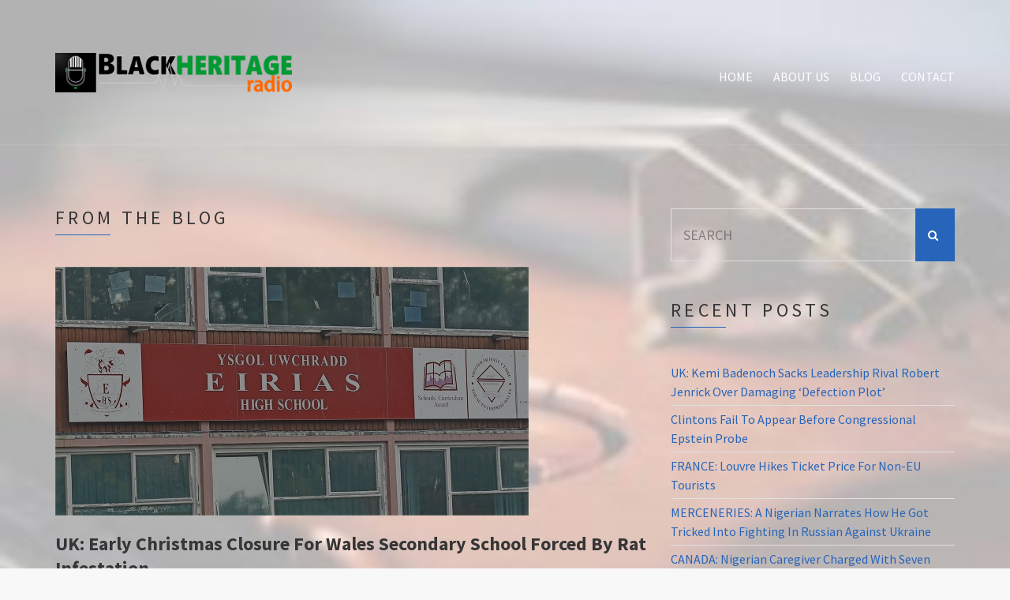

--- FILE ---
content_type: text/css
request_url: https://blackheritageradio.com/wp-content/themes/chords/style.css?ver=2.5.2
body_size: 13101
content:
/*!
Theme Name: Chords
Theme URI: https://themeforest.net/item/chords-music-artist-radio-wordpress-theme/8980824
Author: CSSIgniter
Author URI: https://www.cssigniter.com/
Description: Music theme for WordPress
Tags: one-column, two-columns, three-columns, right-sidebar, left-sidebar, flexible-width, custom-menu, editor-style, featured-images, translation-ready
Version: 2.5.2
License: GNU General Public License v2 or later
License URI: http://www.gnu.org/licenses/gpl-2.0.html
Text Domain: ci_theme
Domain Path: /lang
*/

/* -----------------------------------------
	Table of Contents
--------------------------------------------
.. 01. General
.. 02. Main Navigation
.. 03. Header
.. 04. Modules
.. 05. Footer
.. 06. Comments
.. 07. Widgets Styling
.. 08. WordPress defaults
.. 09. Mobile Menu
.. 10. External Plugins
.. 11. WooCommerce
.. 12. Global Mediaqueries
*/

/* -----------------------------------------
	01. General
----------------------------------------- */

/* Basic Typography
=================================== */

body {
  line-height: 1.5;
  font-size: 16px;
  background-color: #242424;
  color: #FFF;
  font-family: "Source Sans Pro", sans-serif;
  font-weight: normal;
  -webkit-font-smoothing: antialiased;
  -moz-osx-font-smoothing: grayscale;
}

h1,
h2,
h3,
h4,
h5,
h6 {
  line-height: normal;
  margin: 0 0 15px 0;
  -ms-word-wrap: break-word;
  word-wrap: break-word;
  font-weight: normal;
}

h1 {
  font-size: 24px;
}

h2 {
  font-size: 20px;
}

h3 {
  font-size: 18px;
}

h4 {
  font-size: 16px;
}

h5 {
  font-size: 14px;
}

h6 {
  font-size: 12px;
}

p {
  margin: 0 0 15px 0;
}

img {
  display: inline-block;
  vertical-align: middle;
  max-width: 100%;
  height: auto;
}

a {
  -webkit-transition: color 0.18s ease, background-color 0.18s ease, border-color 0.18s ease;
  transition: color 0.18s ease, background-color 0.18s ease, border-color 0.18s ease;
  outline: none;
  color: #ED145B;
  text-decoration: none;
}

a:hover,
a:focus {
  color: #f1437c;
  outline: none;
  text-decoration: none;
}

a:active {
  outline: none;
}

.group:before,
.group:after {
  content: " ";
  /* 1 */
  display: table;
  /* 2 */
}

.group:after {
  clear: both;
}

/* General Element Styling
=================================== */

/* Reset figure margin from normalize.css */

figure {
  margin: 0;
}

/* Lists */

ul,
ol {
  padding-left: 20px;
}

ul {
  list-style: disc;
}

ol {
  list-style: decimal;
}

dl {
  margin: 0 0 20px;
}

dt {
  font-weight: bold;
}

dd {
  margin: 0 0 15px;
}

/* Blockquotes */

blockquote {
  margin: 20px 0;
  padding-left: 15px;
  border-left: 3px solid #ccc;
  font-size: 17px;
  font-weight: 300;
}

blockquote cite {
  display: block;
  font-weight: bold;
  font-style: italic;
  margin: 10px 0 0;
  font-size: 14px;
}

/* Tables */

table {
  border-collapse: separate;
  border-spacing: 0;
  width: 100%;
}

.entry-content table {
  margin-bottom: 24px;
  border: 1px solid #363636;
}

.entry-content caption,
.entry-content th,
.entry-content td {
  margin: 2px;
  font-weight: normal;
  text-align: left;
  padding: 13px 20px;
  vertical-align: middle;
  border-bottom: 1px solid #363636;
}

.entry-content th {
  font-weight: bold;
  text-transform: uppercase;
  font-size: 85%;
  background-color: #ED145B;
}

.entry-content tr:nth-child(2n) {
  background-color: #2E2E2E;
}

/* Code */

code,
kbd,
tt,
var,
samp,
pre {
  font-family: monospace, serif;
  -webkit-hyphens: none;
  -ms-hyphens: none;
  hyphens: none;
  font-style: normal;
}

pre {
  padding: 15px;
  border: 1px solid rgba(0, 0, 0, 0.1);
}

/* Various */

address {
  margin: 0 0 15px;
}

.sr-only,
.screen-reader-text {
  position: absolute;
  width: 1px;
  height: 1px;
  margin: -1px;
  padding: 0;
  overflow: hidden;
  clip: rect(0, 0, 0, 0);
  border: 0;
}

select {
  color: #333;
}

/* Embeds and iframes
=================================== */

embed,
iframe,
object,
video,
audio {
  margin-bottom: 15px;
  max-width: 100%;
}

p > embed,
p > iframe,
p > object,
p > audio,
span > embed,
span > iframe,
span > object,
span > audio {
  margin-bottom: 0;
}

#map *,
#event_map * {
  max-width: none !important;
}

/* General Form Styling
=================================== */

label {
  display: block;
  margin: 0 0 5px;
  font-weight: normal;
}

input,
textarea {
  display: inline-block;
  width: 100%;
  max-width: 100%;
  height: 67px;
  padding: 10px 15px;
  box-shadow: none;
  line-height: normal;
  border: 1px solid #363636;
  background-color: transparent;
  background-image: none;
  border-radius: 0;
  font-size: 18px;
  -webkit-transition: all 0.18s ease;
  transition: all 0.18s ease;
}

input:hover,
input:focus,
textarea:hover,
textarea:focus {
  border-color: #ED145B;
  outline: none;
}

input[type="search"] {
  /* Restoring box-sizing */
  box-sizing: border-box;
}

textarea {
  height: auto;
}

select {
  max-width: 100%;
}

input[type="checkbox"],
input[type="radio"] {
  margin: 4px 0 0;
  margin-top: 1px \9;
  line-height: normal;
  width: auto;
  height: auto;
}

fieldset {
  margin: 0 0 15px;
  padding: 0;
  border: none;
  min-width: 0;
}

/* Placeholder text color */

::-webkit-input-placeholder {
  color: rgba(255, 255, 255, 0.5);
  font-weight: normal;
  opacity: 1;
}

:-moz-placeholder {
  color: rgba(255, 255, 255, 0.5);
  font-weight: normal;
  opacity: 1;
}

::-moz-placeholder {
  color: rgba(255, 255, 255, 0.5);
  font-weight: normal;
  opacity: 1;
}

:-ms-input-placeholder {
  color: rgba(255, 255, 255, 0.5);
  font-weight: normal;
  opacity: 1;
}

/* Buttons
=================================== */

.btn,
.comment-reply-link,
input[type="button"],
input[type="submit"],
input[type="reset"],
button,
.button {
  display: inline-block;
  font-weight: bold;
  font-size: 14px;
  margin: 0;
  width: auto;
  height: auto;
  line-height: normal;
  border: none;
  box-shadow: none;
  border-radius: 0;
  text-align: center;
  vertical-align: middle;
  cursor: pointer;
  background-image: none;
  white-space: nowrap;
  padding: 11px 16px 10px;
  background-color: #ED145B;
  color: #FFF;
  -webkit-transition: 0.18s background-color ease, color 0.18s ease,  0.18s border-color ease;
  transition: 0.18s background-color ease, color 0.18s ease,  0.18s border-color ease;
  -webkit-user-selsect: none;
  -moz-user-select: none;
  -webkit-user-select: none;
  -ms-user-select: none;
  user-select: none;
  text-transform: uppercase;
}

.btn:active,
.comment-reply-link:active,
input[type="button"]:active,
input[type="submit"]:active,
input[type="reset"]:active,
button:active,
.button:active {
  outline: none;
}

.btn:hover,
.comment-reply-link:hover,
input[type="button"]:hover,
input[type="submit"]:hover,
input[type="reset"]:hover,
button:hover,
.button:hover {
  background: #c90f4c;
  color: #FFF;
  text-decoration: none;
}

.btn:focus,
.comment-reply-link:focus,
input[type="button"]:focus,
input[type="submit"]:focus,
input[type="reset"]:focus,
button:focus,
.button:focus {
  outline: none;
  color: #FFF;
}

.btn i,
.comment-reply-link i,
input[type="button"] i,
input[type="submit"] i,
input[type="reset"] i,
button i,
.button i {
  margin-right: 5px;
}

.btn.btn-xs,
.btn-xs.comment-reply-link,
input[type="button"].btn-xs,
input[type="submit"].btn-xs,
input[type="reset"].btn-xs,
button.btn-xs,
.button.btn-xs {
  font-weight: normal;
  font-size: 12px;
  padding: 7px 12px 6px;
}

.btn.btn-xs i,
.btn-xs.comment-reply-link i,
input[type="button"].btn-xs i,
input[type="submit"].btn-xs i,
input[type="reset"].btn-xs i,
button.btn-xs i,
.button.btn-xs i {
  margin-right: 3px;
}

.btn.btn-lg,
.btn-lg.comment-reply-link,
input[type="button"].btn-lg,
input[type="submit"].btn-lg,
input[type="reset"].btn-lg,
button.btn-lg,
.button.btn-lg {
  font-size: 16px;
  padding: 13px 24px 13px;
}

.btn.btn-lg i,
.btn-lg.comment-reply-link i,
input[type="button"].btn-lg i,
input[type="submit"].btn-lg i,
input[type="reset"].btn-lg i,
button.btn-lg i,
.button.btn-lg i {
  margin-right: 7px;
}

.btn[disabled],
[disabled].comment-reply-link,
input[type="button"][disabled],
input[type="submit"][disabled],
input[type="reset"][disabled],
button[disabled],
.button[disabled] {
  background-color: #ccc;
  cursor: not-allowed;
  opacity: 0.8;
}

.btn[disabled]:hover,
[disabled].comment-reply-link:hover,
input[type="button"][disabled]:hover,
input[type="submit"][disabled]:hover,
input[type="reset"][disabled]:hover,
button[disabled]:hover,
.button[disabled]:hover {
  background-color: #ccc;
}

/* Flexslider Overrides
=================================== */

.flexslider {
  margin: 0;
  padding: 0;
  box-shadow: none;
  border-radius: 0;
  border: 0;
}

.flexslider .slides li:after {
  content: " ";
  position: absolute;
  top: 0;
  left: 0;
  z-index: -1000;
}

@-webkit-keyframes scaleout {
  0% {
    -webkit-transform: scale(0);
  }

  100% {
    -webkit-transform: scale(1);
    opacity: 0;
  }
}

@keyframes scaleout {
  0% {
    transform: scale(0);
    -webkit-transform: scale(0);
  }

  100% {
    transform: scale(1);
    -webkit-transform: scale(1);
    opacity: 0;
  }
}

.flex-direction-nav a {
  width: 40px;
  height: 40px;
  top: 50%;
  margin: -20px 0 0 0;
  opacity: 0.7;
  color: #FFF;
  line-height: normal;
}

.flex-direction-nav a:hover {
  color: #FFF;
  opacity: 1;
}

.flex-direction-nav a:before {
  font-family: FontAwesome;
  content: '\f053';
  font-size: 34px;
}

.flex-direction-nav a.flex-next:before {
  content: '\f054';
}

.flex-direction-nav a.flex-next {
  right: 10px;
}

.flex-direction-nav a.flex-prev {
  left: 10px;
}

.flexslider .slides > li:first-child {
  display: block;
  /* Display flexslider's first item no matter if its loading or not */
  -webkit-backface-visibility: visible;
}

.flexslider.loading .slides > li:first-child {
  opacity: 1 !important;
  /* Remove the fade in/out animation when the slider loads */
}

#page {
  width: 100%;
  height: 100%;
  border: 20px solid #ED145B;
}

.noborder #page {
  border: none;
}

#main {
  padding: 80px 0;
}

#main.home-sections {
  padding: 0;
}

/* -----------------------------------------
	02. Main Navigation
----------------------------------------- */

#nav {
  position: absolute;
  right: 15px;
  top: 35px;
}

#nav ul {
  margin: 0;
  padding: 0;
  list-style: none;
}

#navigation:before,
#navigation:after {
  content: " ";
  /* 1 */
  display: table;
  /* 2 */
}

#navigation:after {
  clear: both;
}

#navigation li {
  position: relative;
  z-index: 100;
}

#navigation > li {
  float: left;
}

#navigation ul {
  position: absolute;
  z-index: 300;
  top: -999em;
}

#navigation li:hover > ul,
#navigation .sfHover > ul {
  top: auto;
}

#navigation li li:hover > ul,
#navigation li .sfHover > ul {
  top: 0;
  left: 100%;
}

#navigation li li li:hover > ul,
#navigation li li .sfHover > ul {
  top: 0;
  left: 100%;
}

#navigation a,
#navigation #navigation a:visited {
  display: block;
  white-space: nowrap;
}

#navigation > li:last-child:hover > ul,
#navigation > li.sfHover:last-child > ul {
  left: auto;
  right: 0;
}

#navigation > li:last-child:hover > ul ul,
#navigation > li.sfHover:last-child > ul ul {
  left: auto;
  right: 100%;
}

#navigation a {
  padding: 4px 0;
  color: #FFF;
  text-transform: uppercase;
  font-size: 16px;
  /* Global Menu Link Styles */
}

#navigation > li:last-child > a {
  margin-right: 0;
}

#navigation a:hover,
#navigation .sfHover > a {
  text-decoration: none;
  /* First Level & Global Menu Link Hover Styles */
}

#navigation > li > a {
  margin: 0 13px;
  border-bottom: 2px solid transparent;
  /* First Level Menu Link Styles */
}

#navigation > li ul a {
  background: #000;
  border-bottom: 1px solid #292322;
  margin: 0;
  padding: 9px 14px;
  font-size: 14px;
  /* All Other Menu Level Link Styles */
}

#navigation > li ul li:last-child a {
  border-bottom: none;
}

#navigation > li ul a:hover,
#navigation > li ul .sfHover > a {
  color: #FFF;
  background: #ED145B;
  /* All Other Level Menu Link Hover Styles */
}

#navigation > li > a:hover,
#navigation > li.sfHover > a,
#navigation > li.sfHover > a:active,
#navigation > li.current_page_item > a,
#navigation > li.current-menu-item > a,
#navigation > li.current-menu-ancestor > a,
#navigation > li.current-menu-parent > a,
#navigation > li.current > a {
  border-bottom: 2px solid #ED145B;
  /* WordPress First Level Current/Ancestor Hover Page Styles */
}

#navigation ul {
  border: 3px solid #292322;
  min-width: 200px;
  /* All Lower Level Menu Container Styles */
}

#navigation > li > ul {
  margin-left: 13px;
}

#navigation a.sf-with-ul {
  padding-right: 12px;
  position: relative;
  /* Styling for navigation arrows  ---------- */
}

#navigation.sf-arrows .sf-with-ul:after {
  content: '\f078';
  font-family: FontAwesome;
  position: absolute;
  top: 50%;
  right: 1px;
  margin-top: -9px;
  font-size: 8px;
  font-weight: normal;
}

#navigation.sf-arrows ul .sf-with-ul:after {
  right: 8px;
  content: "\f054";
  margin-top: -6px;
  /* Styling for right facing arrows  ---------- */
}

.nav-secondary-wrap {
  padding: 5px 10px;
  border: 1px solid rgba(255, 255, 255, 0.1);
  border-radius: 3px;
  display: inline-block;
  position: absolute;
  right: 15px;
}

.nav-secondary {
  margin: -5px 0 0;
  padding: 0;
  list-style: none;
  line-height: 1;
}

.nav-secondary li {
  display: inline-block;
  font-size: 11px;
  letter-spacing: 0.1em;
  text-transform: uppercase;
  font-weight: 300;
  font-weight: normal;
  font-size: 10px;
  letter-spacing: 0;
}

.nav-secondary li a {
  color: #FFF;
  padding: 0 7px;
  display: inline-block;
}

.nav-secondary li:first-child a {
  padding-left: 0;
}

/* -----------------------------------------
	03. Header
----------------------------------------- */

#header {
  height: 160px;
  padding: 22px 0;
  border-bottom: 1px solid rgba(255, 255, 255, 0.1);
  position: relative;
  z-index: 11;
  background-size: cover;
  background-position: center top;
  background-repeat: no-repeat;
}

.page-template-template-frontpage-php:not(.ci-no-slider) #header {
  border-bottom: none;
  background: none;
}

.site-logo {
  font-size: 36px;
  font-weight: 900;
  letter-spacing: -0.02em;
  margin: 20px 0 0;
}

.site-logo a {
  color: #FFF;
}

.cart-head {
  color: #FFF;
}

.cart-head b {
  margin-right: 7px;
}

.cart-head .cart-price {
  font-weight: bold;
}

/* -----------------------------------------
	04. Modules
----------------------------------------- */

/* Front Page Slider */

#home-slider.loading {
  position: relative;
}

#home-slider.loading:after {
  content: ' ';
  position: absolute;
  width: 30px;
  height: 30px;
  right: 20px;
  top: 40%;
  margin: 0 0 0 -15px;
  border: 8px solid #FFF;
  border-right-color: transparent;
  border-radius: 50%;
  box-shadow: 0 0 25px 2px #eee;
  -webkit-animation: spin 1s linear infinite;
  animation: spin 1s linear infinite;
}

#home-slider {
  position: relative;
  top: -160px;
  margin-bottom: -160px;
  background: none;
}

#home-slider .slides li {
  position: relative;
  height: 850px;
  background-position: center top;
}

#home-slider.flexslider .slides > li:first-child {
  display: block;
}

#home-slider.flexslider.loading .slides > li:first-child {
  opacity: 1 !important;
}

#home-slider .flex-control-nav {
  width: 20px;
  bottom: auto;
  z-index: 20;
  top: 40%;
  right: 20px;
}

#home-slider .flex-control-nav li {
  display: block;
  margin: 0 0 5px 0;
}

#home-slider .flex-control-paging li a {
  background: #FFF;
  opacity: 0.6;
  border: none;
  border-radius: 100%;
  box-shadow: none;
}

#home-slider .flex-control-paging li a.flex-active,
#home-slider .flex-control-paging li a:hover {
  opacity: 1;
}

.slide-content {
  width: 100%;
  text-align: center;
  color: #FFF;
  position: absolute;
  top: 35%;
}

.slide-title {
  font-size: 48px;
  font-weight: 900;
  text-transform: uppercase;
  text-shadow: 0 5px 0 rgba(0, 0, 0, 0.3);
  line-height: 1;
  margin: 0 0 8px;
}

.slide-subtitle {
  font-size: 18px;
  margin: 0 0 40px;
}

.section-title,
.widget-title {
  font-size: 24px;
  font-weight: 400;
  position: relative;
  text-transform: uppercase;
  margin: 0 0 50px;
  line-height: 1;
  letter-spacing: 0.18em;
}

.section-title:after,
.widget-title:after {
  content: "";
  width: 70px;
  position: absolute;
  bottom: -10px;
  left: 0;
  border-bottom: 1px solid #ED145B;
}

.slide-video-wrap {
  width: 750px;
  max-width: 100%;
  margin: 0 auto;
  padding-top: 210px;
  position: relative;
}

.slide-video-wrap iframe {
  box-shadow: 0 0 40px rgba(0, 0, 0, 0.5);
}

/* Item Styling */

.item {
  position: relative;
  margin: 0 0 30px;
}

.item-thumb,
.thumbnails .woocommerce-product-gallery__image {
  position: relative;
  background-color: #242424;
}

.item-thumb:before,
.thumbnails .woocommerce-product-gallery__image:before {
  position: absolute;
  width: 100%;
  height: 100%;
  z-index: 1;
  content: "";
  box-shadow: inset 0 0 1px 1px rgba(255, 255, 255, 0.15);
  -webkit-transition: box-shadow 0.18s ease;
  transition: box-shadow 0.18s ease;
}

.item-thumb:hover:before,
.thumbnails .woocommerce-product-gallery__image:hover:before {
  box-shadow: inset 0 0 1px 1px rgba(255, 255, 255, 0.25);
}

.item-thumb:hover img,
.thumbnails .woocommerce-product-gallery__image:hover img {
  opacity: 0.8;
}

.item-thumb img,
.thumbnails .woocommerce-product-gallery__image img {
  opacity: 0.5;
  -webkit-transition: opacity 0.18s ease;
  transition: opacity 0.18s ease;
}

a.zoom {
  position: relative;
  display: block;
}

a.zoom:after {
  font-family: FontAwesome;
  content: "\f00e";
  font-size: 33px;
  position: absolute;
  line-height: 1;
  top: 50%;
  left: 50%;
  margin: -17px 0 0 -17px;
  color: #FFF;
  opacity: 0.3;
  -webkit-transition: opacity 0.18s ease;
  transition: opacity 0.18s ease;
}

a.zoom:hover:after {
  opacity: 1;
}

.item-info {
  position: absolute;
  top: 0;
  left: 0;
  padding: 25px;
  color: #FFF;
}

.item-info p {
  margin: 0;
}

.item-title-intro {
  font-size: 24px;
  text-transform: uppercase;
  font-weight: 900;
  line-height: 1;
}

.item-title-main {
  font-size: 18px;
}

.item-byline {
  font-size: 11px;
  letter-spacing: 0.1em;
  text-transform: uppercase;
  font-weight: 300;
  font-weight: normal;
}

.item-btn {
  position: absolute;
  bottom: 0;
  left: 25px;
  z-index: 5;
}

.item-fullwidth .item-thumb,
.item-fullwidth .thumbnails .woocommerce-product-gallery__image,
.thumbnails .item-fullwidth .woocommerce-product-gallery__image {
  max-height: 240px;
  overflow: hidden;
}

.item-meta {
  width: 100%;
  border-top: 1px solid #363636;
}

.item-meta th,
.item-meta td {
  font-size: 11px;
  letter-spacing: 0.1em;
  text-transform: uppercase;
  font-weight: 300;
  text-align: left;
  padding: 13px 15px;
  border-bottom: 1px solid #363636;
  border-left: 1px solid #363636;
  width: 50%;
}

.item-meta td {
  font-weight: 400;
  border-right: 1px solid #363636;
}

.item-meta td.action {
  padding: 3px;
}

.item-meta .btn,
.item-meta .comment-reply-link {
  font-size: 11px;
  letter-spacing: 0.1em;
  text-transform: uppercase;
  font-weight: 300;
  font-weight: normal;
  width: 100%;
}

/* Event Item Timer Module */

.item-timer:before,
.item-timer:after {
  content: " ";
  /* 1 */
  display: table;
  /* 2 */
}

.item-timer:after {
  clear: both;
}

.item-timer .count {
  float: left;
  width: 33.33333333%;
  text-align: center;
  border: 1px solid #363636;
  border-bottom-width: 0;
  border-left-width: 0;
  height: 90px;
  padding-top: 22px;
}

.item-timer .count:first-child {
  border-left-width: 1px;
}

.item-timer .count b,
.item-timer .count span {
  display: block;
}

.item-timer .count b {
  font-size: 36px;
  font-weight: 900;
  color: #ED145B;
  line-height: 0.8;
}

.item-timer .count span {
  text-transform: uppercase;
  font-size: 14px;
  line-height: 1;
}

/* Entry Styles */

.entry {
  margin: 0 0 60px;
}

.entry:only-of-type {
  margin: 0;
}

.entry-thumb {
  position: relative;
  background: #242424;
  display: inline-block;
  margin: 0 0 20px;
  max-width: 100%;
}

.entry-thumb a {
  display: block;
  line-height: 0;
}

.entry-thumb a:after {
  position: absolute;
  width: 100%;
  height: 100%;
  top: 0;
  left: 0;
  z-index: 1;
  content: "";
  box-shadow: inset 0 0 1px 1px rgba(255, 255, 255, 0.15);
  -webkit-transition: box-shadow 0.18s ease;
  transition: box-shadow 0.18s ease;
}

.entry-thumb a:hover:after {
  box-shadow: inset 0 0 1px 1px rgba(255, 255, 255, 0.25);
}

.entry-thumb a:hover img {
  opacity: 0.8;
}

.entry-thumb a img {
  opacity: 0.5;
  -webkit-transition: opacity 0.18s ease;
  transition: opacity 0.18s ease;
}

.entry-thumb .alignnone,
.entry-thumb .alignleft,
.entry-thumb .aligncenter,
.entry-thumb .alignright {
  margin: 0;
}

.entry-title {
  font-weight: bold;
  margin: 0 0 5px;
}

.entry-title a {
  color: #FFF;
}

.entry-title a:hover {
  color: #ED145B;
}

.entry-meta {
  color: #3F3F3F;
  text-transform: uppercase;
  font-size: 18px;
  margin: 0 0 15px;
}

.entry-time {
  color: #FFF;
}

.entry-content {
  margin-bottom: 25px;
}

.entry-content:before,
.entry-content:after {
  content: " ";
  /* 1 */
  display: table;
  /* 2 */
}

.entry-content:after {
  clear: both;
}

.entry-content h1,
.entry-content h2,
.entry-content h3,
.entry-content h4,
.entry-content h5,
.entry-content h6 {
  font-weight: bold;
}

.entry-content h1 {
  font-size: 28px;
}

.entry-content h2 {
  font-size: 26px;
}

.entry-content h3 {
  font-size: 23px;
}

.entry-content h4 {
  font-size: 20px;
}

.entry-content h5 {
  font-size: 18px;
}

/* Pagination */

#paging > span,
#paging a,
.page-numbers li > span,
.page-numbers li a {
  display: inline-block;
  color: #FFF;
  background-color: #1D1D1D;
  margin: 0 10px 5px 0;
  padding: 7px 14px;
  font-weight: bold;
  font-size: 14px;
  text-transform: uppercase;
}

#paging .current,
#paging a:hover,
.page-numbers li .current,
.page-numbers li a:hover {
  background-color: #ED145B;
}

/* Listings */

.event-list:first-of-type {
  margin-bottom: 60px;
}

.event-list:only-of-type {
  margin-bottom: 0;
}

/* Event Single */

#event_map {
  width: 100%;
  height: 400px;
  margin-bottom: 30px;
}

.tip-content {
  color: #333;
}

/* Video Single */

.video-wrap {
  margin: 0 0 50px;
}

/* Gallery Staple */

.tp-grid {
  list-style: none;
  padding: 0;
  z-index: 1;
}

.tp-grid li {
  border: none;
  width: 255px;
}

.tp-grid .item-info,
.tp-grid a.zoom:after {
  opacity: 0;
  -webkit-transition: opacity 0.18s ease;
  transition: opacity 0.18s ease;
}

.tp-grid.tp-open .item-info {
  opacity: 1;
}

.tp-grid.tp-open a.zoom:after {
  opacity: 0.3;
}

.tp-grid.tp-open a.zoom:hover:after {
  opacity: 0.8;
}

.tp-title {
  background: none;
  top: 8px;
  font-size: 18px;
  box-shadow: none;
  font-weight: normal;
  left: 10px;
  color: #FFF;
  width: auto;
}

.tp-title span:nth-child(2) {
  background: none;
  box-shadow: none;
  color: #fff;
  opacity: 0.8;
  display: none;
}

.stapel-head {
  position: relative;
}

.tp-close {
  display: none;
  position: absolute;
  right: 0;
  top: -13px;
  font-size: 34px;
}

/* Isotope Filtering */

.filters-nav {
  list-style: none;
  margin: 0 0 30px;
  padding: 0;
}

.filters-nav li {
  display: inline-block;
  margin-right: 10px;
}

.filters-nav .btn,
.filters-nav .comment-reply-link {
  background-color: #1d1d1d;
}

.filters-nav .btn:hover,
.filters-nav .comment-reply-link:hover {
  background-color: #ED145B;
}

.filters-nav a.selected {
  background-color: #ED145B;
}

/* Tracklisting */

.tracklisting {
  list-style: none;
  margin: 1px 0 20px;
  padding: 0;
}

.widget .tracklisting {
  margin-bottom: 0;
}

.tracklisting .track {
  position: relative;
  margin-top: -1px;
  display: block;
  padding: 4px;
  min-height: 67px;
  border: 1px solid #363636;
  z-index: 1;
}

.tracklisting .track:before,
.tracklisting .track:after {
  content: " ";
  /* 1 */
  display: table;
  /* 2 */
}

.tracklisting .track:after {
  clear: both;
}

.tracklisting .track:last-child {
  border: 1px solid #363636;
}

.tracklisting .track:hover,
.tracklisting .track.playing {
  border-color: #ED145B;
  z-index: 2;
}

.tracklisting .track:hover .sm2_link,
.tracklisting .track.playing .sm2_link {
  background-color: #ED145B;
}

.tracklisting .track:hover .track-no,
.tracklisting .track.playing .track-no {
  color: #ED145B;
}

.tracklisting .track.tall .sm2_link {
  height: 88px;
  line-height: 86px;
}

.tracklisting .track-buttons {
  list-style: none;
  margin: 0;
  padding: 0;
  position: absolute;
  right: 70px;
  top: 15px;
}

.tracklisting .track-buttons:before,
.tracklisting .track-buttons:after {
  content: " ";
  /* 1 */
  display: table;
  /* 2 */
}

.tracklisting .track-buttons:after {
  clear: both;
}

.tracklisting .track-buttons li {
  display: inline-block;
  margin-left: 5px;
  padding: 0;
  border-bottom: 0;
}

.sm2_link {
  width: 58px;
  height: 58px;
  float: left;
  margin-right: 15px;
  text-align: center;
  display: inline-block;
  color: #FFF;
  line-height: 56px;
  font-size: 22px;
  -webkit-transition: 0;
  transition: 0;
}

.sm2_link:hover,
.sm2_link:focus {
  color: #FFF;
  background-color: #ED145B;
}

.sm2_link .fa:before {
  content: "\f04b";
}

.sm2_link.sm2_playing {
  background-color: #ED145B;
}

.sm2_link.sm2_playing .fa:before {
  content: "\f04c";
}

.sm2_link.sc-play .fa:before {
  content: "\f1be";
}

.track-info {
  position: relative;
  overflow: hidden;
  zoom: 1;
  padding: 5px;
}

.track-info .item-title-main {
  margin: 0;
}

.track-info .item-byline {
  margin: 0;
}

.track-no {
  color: #5c5c5c;
  font-weight: 300;
  position: absolute;
  right: 15px;
  font-size: 36px;
  top: 0;
}

.soundcloud-wrap {
  padding: 0;
  display: none;
  width: 100%;
  clear: both;
}

.soundcloud-wrap iframe {
  margin: 0 0 -5px 0;
  border: none;
  max-height: 200px;
}

/* CI Custom Sound Player */

#sm2-container {
  position: absolute;
  left: -999em;
  top: -999em;
}

.hero-player {
  height: 100px;
  background: rgba(0, 0, 0, 0.3);
  margin-top: -260px;
  position: relative;
  z-index: 10;
  border-bottom: 1px solid rgba(255, 255, 255, 0.1);
  color: #FFF;
}

.ci-no-slider .hero-player {
  margin-top: 0;
}

.ci-soundplayer {
  position: relative;
  height: 100px;
  padding: 24px 0;
}

.ci-soundplayer:before,
.ci-soundplayer:after {
  content: " ";
  /* 1 */
  display: table;
  /* 2 */
}

.ci-soundplayer:after {
  clear: both;
}

.ci-soundplayer.playing .ci-soundplayer-play {
  text-indent: 0;
}

.ci-soundplayer.playing .ci-soundplayer-play .fa-play:before {
  content: "\f04c";
}

.ci-soundplayer-controls {
  width: 120px;
  float: left;
  position: relative;
  text-align: center;
  margin: 0 25px 0 0;
}

.ci-soundplayer-controls a {
  display: inline-block;
  color: #FFF;
  border-radius: 50%;
}

.ci-soundplayer-controls a:hover,
.ci-soundplayer-controls a:focus {
  color: #FFF;
}

.ci-soundplayer-play {
  display: inline-block;
  text-align: center;
  width: 53px;
  height: 53px;
  background-color: #ED145B;
  line-height: 53px;
  font-size: 24px;
  text-indent: 2px;
  position: relative;
  margin: 0 auto;
  z-index: 2;
}

.ci-soundplayer-prev,
.ci-soundplayer-next {
  background-color: #242424;
  width: 39px;
  height: 39px;
  text-align: center;
  position: absolute;
  top: 8px;
  font-size: 12px;
  line-height: 38px;
  z-index: 1;
}

.ci-streaming .ci-soundplayer-prev,
.ci-streaming
.ci-soundplayer-next {
  opacity: 0.5;
  pointer-events: none;
}

.ci-soundplayer-prev {
  left: 3px;
  text-indent: -1px;
}

.ci-soundplayer-next {
  right: 3px;
  text-indent: 1px;
}

.ci-soundplayer-meta {
  overflow: hidden;
  zoom: 1;
  position: relative;
  padding: 5px 0 0;
}

.ci-soundplayer-meta .track-title {
  display: inline-block;
  margin-bottom: 8px;
  font-size: 14px;
}

.ci-soundplayer-meta .track-bar {
  width: 100%;
  height: 5px;
  background-color: #242424;
  position: relative;
  cursor: pointer;
}

.ci-streaming .ci-soundplayer-meta .track-bar {
  cursor: default;
  pointer-events: none;
}

.ci-soundplayer-meta .progress-bar {
  height: 5px;
  background-color: #ED145B;
  position: absolute;
  left: 0;
  top: 0;
  z-index: 1;
}

.ci-streaming .ci-soundplayer-meta .progress-bar {
  display: none;
}

.ci-soundplayer-meta .load-bar {
  height: 5px;
  background-color: #3e3e3e;
  position: absolute;
  left: 0;
  top: 0;
}

.ci-streaming .ci-soundplayer-meta .load-bar {
  display: none;
}

.ci-soundplayer-meta .track-position {
  font-size: 14px;
  position: absolute;
  right: 0;
  top: 10px;
}

.ci-streaming .ci-soundplayer-meta .track-position {
  display: none;
}

.ci-soundplayer-tracklist {
  display: none;
}

/* -----------------------------------------
	05. Footer
----------------------------------------- */

.footer-separator {
  border: none;
  width: 100%;
  background-color: #ED145B;
  height: 20px;
}

#footer {
  padding: 90px 0 40px;
  font-size: 15px;
  line-height: 1.714285714;
}

#footer .widget-title {
  font-weight: 900;
  font-size: 18px;
  margin: 0 0 25px;
  text-transform: uppercase;
  padding: 0;
  letter-spacing: 0;
}

#footer .widget-title:after {
  display: none;
}

.footer-credits {
  margin-top: 20px;
}

.footer-credits p {
  margin: 0;
}

/* -----------------------------------------
   06. Comments
----------------------------------------- */

#comments {
  margin: 40px 0 0;
}

#comment-list,
.commentlist {
  margin: 0;
  list-style: none;
  padding: 0;
}

#comment-list ol,
.commentlist ol {
  list-style: none;
}

#comment-list .comment-body,
.commentlist .comment-body {
  margin-bottom: 20px;
  padding-top: 20px;
}

#comment-list > .comment:first-child > .comment-body,
.commentlist > .comment:first-child > .comment-body {
  border-top: none;
  padding-top: 0;
}

.post-comments {
  margin: 0 0 45px;
}

.comment-author .avatar {
  width: 64px;
  height: 64px;
  float: left;
  margin: 0 15px 15px 0;
  overflow: visible;
}

.comment-content {
  overflow: hidden;
  zoom: 1;
  font-size: 13px;
}

.comment-metadata {
  font-size: 12px;
  margin: 0 0 5px;
}

.comment-reply-link {
  font-size: 10px;
  text-transform: uppercase;
  padding: 4px 10px;
  margin-left: 80px;
  height: auto;
}

.bypostauthor > article .fn:before {
  font-family: FontAwesome;
  content: "\f005";
  margin: 0 2px 0 -2px;
  position: relative;
  top: -1px;
  font-size: 11px;
}

#cancel-comment-reply-link {
  font-size: 13px;
  font-weight: normal;
  margin-left: 5px;
}

.form-allowed-tags,
.comment-notes {
  font-size: 12px;
  line-height: 1.5;
  color: rgba(255, 255, 255, 0.8);
}

.comment-form-cookies-consent {
  line-height: normal;
  display: -webkit-box;
  display: -ms-flexbox;
  display: flex;
  -webkit-box-align: center;
  -ms-flex-align: center;
  align-items: center;
}

.comment-form-cookies-consent [type="checkbox"] {
  margin: 0;
}

.comment-form-cookies-consent label {
  display: inline-block;
  margin: 0 0 0 8px;
  text-transform: none;
  cursor: pointer;
}

/* -----------------------------------------
	07. Widgets Styling
----------------------------------------- */

.widget {
  margin: 0 0 50px;
}

.sidebar .widget:last-child,
.widget p:last-child {
  /* Nullify bottom margin for last elements in widgets and sidebars */
  margin-bottom: 0;
}

/* Sections */

.home-sections .widget {
  margin: 0;
}

.widget-wrap {
  background-size: cover;
}

section.widget {
  margin: 0;
}

section.widget .widget-wrap {
  padding: 80px 0 90px;
}

/* WIDGET: #CI Items
========================================= */

section.widget_ci-items .widget-wrap {
  padding-bottom: 65px;
}

/* WIDGET: #CI Split Content Widget
========================================= */

section.widget_ci-split-content .widget-wrap {
  padding-bottom: 100px;
}

section.widget_ci-split-content h3 {
  font-size: 36px;
  font-weight: 900;
}

section.widget_ci-split-content p:last-of-type {
  margin-bottom: 40px;
}

/* WIDGET: #Newsletter
========================================= */

section.widget_ci-newsletter {
  color: #FFF;
}

section.widget_ci-newsletter .widget-wrap {
  padding: 80px 0;
}

.ci-newsletter-form label {
  font-size: 24px;
  text-transform: uppercase;
  font-weight: 900;
  margin: 0;
  line-height: 1.2;
}

.ci-newsletter-form span {
  font-size: 18px;
}

.ci-newsletter-form .input-group {
  position: relative;
}

.ci-newsletter-form input[type="email"] {
  background-color: #FFF;
  height: 68px;
  color: #a6a6a6;
  border: none;
  box-shadow: none;
  font-weight: 400;
  padding-left: 30px;
  font-style: italic;
}

.ci-newsletter-form input[type="email"]::-webkit-input-placeholder {
  color: #a6a6a6;
}

.ci-newsletter-form input[type="email"]:-moz-placeholder {
  color: #a6a6a6;
}

.ci-newsletter-form input[type="email"]::-moz-placeholder {
  color: #a6a6a6;
}

.ci-newsletter-form input[type="email"]:-ms-input-placeholder {
  color: #a6a6a6;
}

.ci-newsletter-form input[type="email"]:hover,
.ci-newsletter-form input[type="email"]:focus {
  border: none;
}

.ci-newsletter-form button[type="submit"] {
  position: absolute;
  right: 4px;
  top: 4px;
  height: 60px;
  padding-left: 30px;
  padding-right: 30px;
}

/* WIDGET: #List Widgets
========================================= */

.widget ul {
  list-style: none;
  margin: 0;
  padding: 0;
}

.widget ul li {
  padding: 5px 0;
  border-bottom: 1px solid #363636;
  display: block;
  margin: 0;
}

.widget ul ul.children li:first-child {
  border-top: 1px solid #363636;
  margin-top: 6px;
}

.widget ul li:last-of-type {
  margin-bottom: 0;
  padding-bottom: 0;
  border-bottom: 0;
}

.widget ul.children li {
  padding-left: 15px;
}

.widget .current-cat > a,
.widget .current-cat-parent > a {
  font-weight: bold;
}

/* WIDGET: #Ads125
========================================= */

#ads125,
.ads125 {
  margin: 0;
  padding: 0;
  list-style: none;
}

#ads125 li,
.ads125 li {
  background: none;
  border: none;
  float: left;
  margin: 0 15px 10px 0;
  padding: 0;
  max-width: 125px;
  height: auto;
}

/* WIDGET: #Search
========================================= */

.searchform > div {
  position: relative;
}

.searchform .searchsubmit {
  position: absolute;
  top: 0;
  right: 0;
  height: 100%;
}

/* WIDGET: #Flickr
========================================= */

.flickr_badge_image {
  float: left;
  margin: 0 10px 10px 0;
}

.flickr_badge_image a {
  line-height: 0;
  position: relative;
  background: #242424;
  display: inline-block;
}

.flickr_badge_image a:after {
  position: absolute;
  width: 100%;
  height: 100%;
  top: 0;
  left: 0;
  z-index: 1;
  content: "";
  box-shadow: inset 0 0 1px 1px rgba(255, 255, 255, 0.15);
  -webkit-transition: box-shadow 0.18s ease;
  transition: box-shadow 0.18s ease;
}

.flickr_badge_image a:hover:after {
  box-shadow: inset 0 0 1px 1px rgba(255, 255, 255, 0.25);
}

.flickr_badge_image a:hover img {
  opacity: 0.8;
}

.flickr_badge_image a img {
  opacity: 0.6;
  -webkit-transition: opacity 0.18s ease;
  transition: opacity 0.18s ease;
}

/* WIDGET: #About
========================================= */

.widget_about {
  margin-top: -5px;
}

.widget_about img {
  max-width: 100px;
  height: auto;
}

.widget_about .alignleft {
  float: left;
  margin: 5px 15px 6px 0;
}

.widget_about .alignright {
  float: right;
  margin: 5px 0 6px 15px;
}

/* WIDGET: #Text Widget
========================================= */

.widget_text p:last-child {
  margin-bottom: 0;
}

/* WIDGET: #Twitter
========================================= */

.widget_ci_twitter_widget ul li {
  margin-bottom: 12px;
}

.widget_ci_twitter_widget ul li:first-child {
  padding-top: 0;
}

.widget_ci_twitter_widget .twitter-time {
  display: block;
  font-size: 12px;
  font-weight: 300;
  color: #FFF;
}

/* WIDGET: #Calendar
================================================== */

#wp-calendar {
  width: 100%;
}

#wp-calendar a {
  font-weight: bold;
  font-style: italic;
}

#wp-calendar caption {
  text-align: left;
  margin-top: 10px;
  background: none repeat scroll 0 0 rgba(0, 0, 0, 0.03);
  padding: 9px;
}

#wp-calendar thead {
  font-size: 10px;
}

#wp-calendar thead th {
  background: rgba(0, 0, 0, 0.1);
  font-weight: bold;
  padding: 8px;
}

#wp-calendar tbody td {
  background: none;
  border: 1px solid rgba(0, 0, 0, 0.1);
  text-align: center;
  padding: 3px;
}

#wp-calendar tbody td:hover {
  background: rgba(0, 0, 0, 0.1);
}

#wp-calendar tbody .pad {
  background: none;
}

#wp-calendar tfoot #next {
  font-size: 10px;
  text-transform: uppercase;
  text-align: right;
}

#wp-calendar tfoot #prev {
  font-size: 10px;
  text-transform: uppercase;
  padding-top: 10px;
}

/* -----------------------------------------
	08. WordPress Defaults
----------------------------------------- */

/* WordPress Galleries
=================================== */

.gallery {
  margin-left: -5px;
  margin-right: -5px;
  margin-bottom: 15px;
}

.gallery:before,
.gallery:after {
  content: " ";
  /* 1 */
  display: table;
  /* 2 */
}

.gallery:after {
  clear: both;
}

.gallery-item {
  margin-bottom: 10px;
}

.gallery-item img {
  width: 100%;
}

.gallery-columns-1 .gallery-item {
  position: relative;
  min-height: 1px;
  padding-left: 5px;
  padding-right: 5px;
  position: relative;
  float: left;
  min-height: 1px;
  padding-left: 5px;
  padding-right: 5px;
  width: 50%;
}

.gallery-columns-2 .gallery-item {
  position: relative;
  min-height: 1px;
  padding-left: 5px;
  padding-right: 5px;
  position: relative;
  float: left;
  min-height: 1px;
  padding-left: 5px;
  padding-right: 5px;
  width: 50%;
}

.gallery-columns-3 .gallery-item {
  position: relative;
  min-height: 1px;
  padding-left: 5px;
  padding-right: 5px;
  position: relative;
  float: left;
  min-height: 1px;
  padding-left: 5px;
  padding-right: 5px;
  width: 50%;
}

.gallery-columns-4 .gallery-item {
  position: relative;
  min-height: 1px;
  padding-left: 5px;
  padding-right: 5px;
  position: relative;
  float: left;
  min-height: 1px;
  padding-left: 5px;
  padding-right: 5px;
  width: 50%;
}

.gallery-columns-5 .gallery-item {
  position: relative;
  min-height: 1px;
  padding-left: 5px;
  padding-right: 5px;
  position: relative;
  float: left;
  min-height: 1px;
  padding-left: 5px;
  padding-right: 5px;
  width: 50%;
}

.gallery-columns-6 .gallery-item {
  position: relative;
  min-height: 1px;
  padding-left: 5px;
  padding-right: 5px;
  position: relative;
  float: left;
  min-height: 1px;
  padding-left: 5px;
  padding-right: 5px;
  width: 50%;
}

.gallery-columns-7 .gallery-item {
  position: relative;
  min-height: 1px;
  padding-left: 5px;
  padding-right: 5px;
  position: relative;
  float: left;
  min-height: 1px;
  padding-left: 5px;
  padding-right: 5px;
  width: 50%;
}

.gallery-columns-8 .gallery-item {
  position: relative;
  min-height: 1px;
  padding-left: 5px;
  padding-right: 5px;
  position: relative;
  float: left;
  min-height: 1px;
  padding-left: 5px;
  padding-right: 5px;
  width: 50%;
}

.gallery-columns-9 .gallery-item {
  position: relative;
  min-height: 1px;
  padding-left: 5px;
  padding-right: 5px;
  position: relative;
  float: left;
  min-height: 1px;
  padding-left: 5px;
  padding-right: 5px;
  width: 50%;
}

.gallery-caption {
  background-color: rgba(0, 0, 0, 0.7);
  color: #fff;
  font-size: 12px;
  line-height: 1.5;
  margin: 0 0 0 5px;
  max-height: 50%;
  opacity: 0;
  padding: 6px 8px;
  position: absolute;
  bottom: 0;
  left: 0;
  text-align: left;
  width: calc(100% - 10px);
  -webkit-transition: opacity 0.18s ease;
  transition: opacity 0.18s ease;
}

.gallery-caption:before {
  content: "";
  height: 100%;
  min-height: 49px;
  position: absolute;
  top: 0;
  left: 0;
  width: 100%;
}

.gallery-item:hover .gallery-caption {
  opacity: 1;
}

.gallery-columns-6 .gallery-caption,
.gallery-columns-7 .gallery-caption,
.gallery-columns-8 .gallery-caption,
.gallery-columns-9 .gallery-caption {
  display: none;
}

/* WordPress Classes
=================================== */

/* Alignment */

.alignnone {
  margin: 5px 0 20px 0;
}

p .alignnone {
  margin-bottom: 0;
}

.aligncenter {
  display: block;
  margin: 7px auto 7px auto;
}

.alignright {
  float: right;
  margin: 7px 0 7px 24px;
}

.alignleft {
  float: left;
  margin: 7px 24px 7px 0;
}

/* Captions */

.wp-caption {
  max-width: 100%;
  margin-bottom: 15px;
}

.wp-caption img {
  border: 0 none;
  height: auto;
  margin: 0;
  padding: 0;
  width: auto;
}

.wp-caption p.wp-caption-text {
  font-size: 12px;
  line-height: 17px;
  margin: 3px 0 5px;
  padding: 5px 0 0 0;
  text-align: left;
  font-style: italic;
}

.sticky {
  /* sticky posts styling */
}

/* -----------------------------------------
  09.  MOBILE MENU
----------------------------------------- */

#mobilemenu {
  display: none;
}

#mobile-bar {
  display: none;
  text-align: center;
  position: fixed;
  top: 0;
  left: 0;
  z-index: 1000;
  width: 100%;
  background: #242424;
  color: #FFF;
  padding: 15px 10px 0 10px;
  height: 48px;
  border-bottom: 1px solid rgba(255, 255, 255, 0.1);
}

.menu-trigger,
.menu-trigger:focus {
  width: 24px;
  height: 21px;
  background: none;
  cursor: pointer;
  opacity: 0.85;
  margin: 0;
  outline: none;
  position: absolute;
  left: 10px;
  top: 9px;
  color: #FFF;
  font-size: 30px;
  line-height: 1;
}

.menu-trigger:hover {
  opacity: 0.95;
  color: #333;
}

.menu-trigger:active {
  opacity: 1;
}

.mob-title {
  color: #FFF;
  font-family: sans-serif;
  font-weight: bold;
  font-size: 14px;
  line-height: 1;
  margin: 0;
  padding: 0;
}

/* -----------------------------------------
	10. External Plugins
----------------------------------------- */

/* Isotope Animations */

.isotope-item {
  z-index: 2;
}

.isotope-hidden.isotope-item {
  pointer-events: none;
  z-index: 1;
}

.isotope,
.isotope .isotope-item {
  -webkit-transition-duration: 0.8s;
  transition-duration: 0.8s;
}

.isotope {
  -webkit-transition-property: height, width;
  transition-property: height, width;
}

.isotope .isotope-item {
  -webkit-transition-property: -webkit-transform, opacity;
  -webkit-transition-property: opacity, -webkit-transform;
  transition-property: opacity, -webkit-transform;
  transition-property: transform, opacity;
  transition-property: transform, opacity, -webkit-transform;
}

/* Jetpack Sharing */

.sharedaddy {
  margin-top: 30px;
}

/* WP Instagram */

.null-instagram-feed p {
  padding-top: 10px;
}

.widget .instagram-pics:before,
.widget .instagram-pics:after {
  content: " ";
  /* 1 */
  display: table;
  /* 2 */
}

.widget .instagram-pics:after {
  clear: both;
}

.widget .instagram-pics li {
  border-bottom: 0;
  padding: 0;
  float: left;
  width: 33.33333333333%;
}

.widget .instagram-pics li a {
  display: block;
}

/* Chosen */

.chosen-results {
  color: #333;
}

/* PrettyPhoto Overrides */

.pp_content {
  color: #000;
}

/* Jetpack contact form */

.entry-content .textwidget .contact-form input[type="text"],
.entry-content .textwidget .contact-form input[type="email"],
.entry-content .textwidget .contact-form input[type="url"],
.entry-content .textwidget .contact-form textarea {
  width: 100%;
  max-width: 100%;
}

.entry-content .textwidget .contact-form input[type="submit"] {
  width: auto;
}

.entry-content .form-error {
  background-color: #B84B45;
  color: #FFF;
  padding: 15px 20px;
  margin: 0 0 30px;
}

.entry-content .form-error h3 {
  text-transform: uppercase;
  font-size: 18px;
}

.entry-content .form-errors {
  margin: 0;
  padding: 0;
}

.entry-content .form-errors .form-error-message {
  list-style: none;
  color: #FFF;
}

/* Elementor Styles */

.elementor .item {
  margin-bottom: 0;
}

/* -----------------------------------------
	11. WooCommerce
----------------------------------------- */

/* -----------------------------------------
	WooCommerce - Products in Listing Page
----------------------------------------- */

.item.product .item-thumb,
.item.product .thumbnails .woocommerce-product-gallery__image,
.thumbnails .item.product .woocommerce-product-gallery__image {
  position: relative;
}

.item.product .item-thumb img:nth-child(2),
.item.product .thumbnails .woocommerce-product-gallery__image img:nth-child(2),
.thumbnails .item.product .woocommerce-product-gallery__image img:nth-child(2) {
  opacity: 0;
  position: absolute;
  top: 0;
  left: 0;
  z-index: 1;
  -webkit-transition: opacity 0.18s ease;
  transition: opacity 0.18s ease;
}

.item.product .item-thumb:hover img:nth-child(2),
.item.product .thumbnails .woocommerce-product-gallery__image:hover img:nth-child(2),
.thumbnails .item.product .woocommerce-product-gallery__image:hover img:nth-child(2) {
  opacity: 1;
}

.item.product .item-meta {
  margin-top: -10px;
}

.item .price ins {
  text-decoration: none;
  font-size: 1.1em;
}

/* -----------------------------------------
	WooCommerce - Shop Page
----------------------------------------- */

.shop-actions {
  padding-bottom: 8px;
  margin: 0 0 30px;
  border-bottom: 1px solid #363636;
  font-size: 11px;
  letter-spacing: 0.1em;
  text-transform: uppercase;
  font-weight: 300;
  font-size: 13px;
  font-weight: 400;
}

.shop-actions .actions {
  margin-top: 2px;
  float: left;
}

.shop-actions .woocommerce-ordering {
  float: right;
}

.shop-actions .woocommerce-ordering select.orderby {
  min-width: 200px;
  position: relative;
  z-index: 1;
}

.shop-actions .woocommerce-result-count,
.shop-actions .product-number {
  display: inline-block;
  margin: 0;
}

.shop-actions .woocommerce-result-count {
  margin-right: 15px;
}

.shop-actions .product-number a {
  margin: 0 2px;
}

.woocommerce-pagination ul {
  list-style: none;
  padding: 0;
  margin: 0;
}

.woocommerce-pagination ul li {
  display: inline-block;
}

.term-description {
  margin: 0 0 40px;
}

/* -----------------------------------------
	WooCommerce - Product Page
----------------------------------------- */

.images {
  position: relative;
}

.images a {
  display: inline-block;
  position: relative;
}

.images a .img-overlay {
  position: absolute;
  width: 100%;
  height: 100%;
  top: 0;
  left: 0;
  -webkit-transition: all 0.18s ease;
  transition: all 0.18s ease;
  opacity: 0;
}

.images a .img-overlay:after {
  content: "\f00e";
  color: white;
  font-size: 40px;
  font-family: Fontawesome;
  position: absolute;
  top: 50%;
  left: 50%;
  margin: -40px 0 0 -18px;
}

.images a:hover .img-overlay {
  opacity: 1;
}

.images > a img {
  width: 100%;
}

.thumbnails {
  box-sizing: border-box;
  display: -webkit-box;
  display: -ms-flexbox;
  display: flex;
  -ms-flex-wrap: wrap;
  flex-wrap: wrap;
}

.thumbnails:before,
.thumbnails:after {
  content: " ";
  /* 1 */
  display: table;
  /* 2 */
}

.thumbnails:after {
  clear: both;
}

.thumbnails .woocommerce-product-gallery__image {
  margin-right: 4%;
  width: 30.666666667%;
  margin-bottom: 15px;
}

.thumbnails .woocommerce-product-gallery__image:nth-child(3n) {
  margin-right: 0;
}

.thumbnails .woocommerce-product-gallery__image img {
  width: 100%;
}

.thumbnails .woocommerce-product-gallery__image:before {
  position: relative;
}

.thumbnails .woocommerce-product-gallery__image:after {
  font-size: 22px;
  margin-top: -12px;
  margin-left: -12px;
}

.woocommerce-main-image {
  margin-bottom: 15px;
}

.sale-wrap {
  position: absolute;
  top: 15px;
  right: 15px;
  z-index: 1;
  background: #ED145B;
}

.onsale {
  display: inline-block;
  color: #FFF;
  font-size: 11px;
  padding: 5px 20px;
  position: absolute;
  text-transform: uppercase;
  top: 0;
  left: 0;
  background: #ED145B;
  z-index: 20;
}

.item.product .onsale {
  position: static;
  padding: 0 4px;
  border-radius: 2px;
  margin-left: 5px;
}

.product_meta {
  margin: 0 0 10px;
  font-size: 11px;
  letter-spacing: 0;
  text-transform: uppercase;
}

.product_meta:before,
.product_meta:after {
  content: " ";
  /* 1 */
  display: table;
  /* 2 */
}

.product_meta:after {
  clear: both;
}

.product_meta .sku_wrapper {
  float: right;
}

.product .summary .product_title {
  margin-bottom: 15px;
}

.product .summary .price ins {
  text-decoration: none;
}

.product .summary .price .amount {
  font-size: 20px;
  letter-spacing: -0.05em;
  font-weight: bold;
}

.product .summary .price del {
  margin-right: 5px;
}

.product .summary .price del .amount {
  font-size: 12px;
  text-transform: uppercase;
  font-weight: normal;
  font-style: normal;
  margin-bottom: 4px;
}

.product .summary h3 {
  font-size: 11px;
  text-transform: uppercase;
  margin: 0 0 10px;
}

.product .summary form.cart {
  margin: 30px 0 0;
}

.product .summary .stock {
  font-size: 11px;
  letter-spacing: 0.1em;
  text-transform: uppercase;
  font-weight: 300;
  display: inline-block;
  background: #f8f8f8;
  padding: 7px 10px 7px 25px;
  position: relative;
}

.product .summary .stock:before {
  position: absolute;
  font-family: FontAwesome;
  top: 7px;
  left: 6px;
  font-size: 1.05em;
}

.product .summary .in-stock {
  background-color: #A4ECD3;
  color: #435c50;
}

.product .summary .in-stock:before {
  content: "\f00c";
}

.product .summary .out-of-stock {
  background-color: #ff786d;
  color: #fff;
}

.product .summary .out-of-stock:before {
  content: "\f00d";
}

.product .summary .group_table {
  margin-bottom: 20px;
}

.product .summary .group_table .quantity {
  margin-bottom: 5px;
}

.product .summary .group_table .stock {
  margin: 0 0 0 10px;
}

.product .summary .group_table label {
  margin-bottom: 0;
}

input[type=number]::-webkit-inner-spin-button,
input[type=number]::-webkit-outer-spin-button {
  opacity: 1;
}

.quantity {
  width: 70px;
  height: 46px;
  position: relative;
  display: inline-block;
}

.quantity input {
  border: none;
  border-radius: 0;
  color: white;
  line-height: 1;
  max-width: 100%;
  outline: none;
  background-color: #ED145B;
}

.quantity .qty {
  height: 46px;
  line-height: 1;
  padding: 10px 11px;
  text-align: center;
}

.quantity .minus,
.quantity .plus {
  position: absolute;
  right: 5px;
  width: 15px;
  height: 16px;
  padding: 0;
  text-align: center;
  -webkit-transition: background-color 0.18s ease;
  transition: background-color 0.18s ease;
}

.quantity .plus {
  top: 5px;
}

.quantity .minus {
  bottom: 5px;
}

button.single_add_to_cart_button {
  height: 46px;
  line-height: 1;
  vertical-align: top;
  min-width: 190px;
  text-transform: uppercase;
}

.variations {
  position: relative;
  z-index: 1;
}

.summary .variations {
  margin-bottom: 50px;
}

.variations td {
  padding: 6px 6px 6px 12px;
  z-index: 5;
}

.variations label {
  text-transform: uppercase;
  line-height: normal;
  margin: 0;
  font-size: 10px;
}

.variations select {
  min-width: 200px;
  position: relative;
  z-index: 2;
}

.variations .customSelect .customSelectInner {
  padding: 7px 16px;
}

.variations .reset_variations {
  position: absolute;
  left: 0;
  bottom: -27px;
  font-size: 10px;
  text-transform: uppercase;
}

.single_variation {
  margin-bottom: 20px;
}

.woocommerce-tabs {
  margin: 50px 0 50px;
}

.woocommerce-tabs .tabs {
  list-style: none;
  margin: 0;
  padding: 0;
  border-bottom: 1px solid #363636;
}

.woocommerce-tabs .tabs:before,
.woocommerce-tabs .tabs:after {
  content: " ";
  /* 1 */
  display: table;
  /* 2 */
}

.woocommerce-tabs .tabs:after {
  clear: both;
}

.woocommerce-tabs .tabs li {
  float: left;
}

.woocommerce-tabs .tabs li a {
  border-top: 1px solid #363636;
  border-right: 1px solid #363636;
  border-bottom: none;
  display: block;
  font-size: 11px;
  text-transform: uppercase;
  line-height: 1;
  padding: 17px 26px;
  color: #FFF;
  -webkit-transition: all 0.18s ease;
  transition: all 0.18s ease;
}

.woocommerce-tabs .tabs li a:hover {
  text-decoration: none;
}

.woocommerce-tabs .tabs li.active a {
  color: #FFF;
  background-color: #ED145B;
}

.woocommerce-tabs .panel {
  padding: 30px 0 0;
}

.woocommerce-tabs .panel > h2 {
  display: none;
}

.woocommerce-tabs .panel#tab-reviews h2 {
  display: none;
}

.woocommerce-tabs .panel#tab-reviews h3 {
  margin: 25px 0 15px;
}

.woocommerce-tabs .panel#tab-reviews #comments {
  margin: 0;
}

.woocommerce-tabs .panel#tab-reviews #comments .comment_container {
  padding: 0 0 15px 0;
}

.woocommerce-tabs .panel#tab-reviews #comments .comment-text {
  padding: 0;
  margin: 0;
}

.shop_attributes {
  width: 100%;
  margin-top: 5px;
}

.shop_attributes th,
.shop_attributes td {
  font-size: 12px;
  text-transform: uppercase;
  position: relative;
  border-bottom: 1px solid #363636;
  padding: 8px 0 7px 20px;
  line-height: normal;
  background-color: transparent;
}

.shop_attributes th p,
.shop_attributes td p {
  margin: 0;
}

.shop_attributes th {
  padding-left: 0;
}

.shop_attributes tr:first-child th,
.shop_attributes tr:first-child td {
  border-top: 1px solid #363636;
}

.shop_attributes th {
  width: 15%;
  font-weight: normal;
}

.shop_attributes th .innerWrapper {
  padding-left: 20px;
}

.shop_attributes th .innerWrapper:before {
  content: "";
  width: 6px;
  height: 6px;
  position: absolute;
  left: 3px;
  top: 50%;
  margin-top: -3px;
  -webkit-transform: rotateZ(45deg);
  transform: rotateZ(45deg);
}

.shop_attributes td {
  font-weight: bold;
}

.woocommerce .star-rating,
.woocommerce-page .star-rating {
  float: right;
  overflow: hidden;
  position: relative;
  height: 1em;
  line-height: 1em;
  font-size: 12px;
  width: 74px;
  font-family: FontAwesome;
}

.woocommerce .star-rating:before,
.woocommerce-page .star-rating:before {
  content: "\f006\f006\f006\f006\f006";
  float: left;
  top: 0;
  left: 0;
  position: absolute;
}

.woocommerce .star-rating span,
.woocommerce-page .star-rating span {
  overflow: hidden;
  float: left;
  top: 0;
  left: 0;
  position: absolute;
  padding-top: 1.5em;
}

.woocommerce .star-rating span:before,
.woocommerce-page .star-rating span:before {
  content: "\f005\f005\f005\f005\f005";
  top: 0;
  position: absolute;
  left: 0;
}

.comment-form-rating p.stars a {
  display: inline-block;
  position: relative;
  width: 25px;
  text-indent: -9999px;
  margin-right: 15px;
}

.comment-form-rating p.stars a:after {
  font-family: FontAwesome;
  font-size: 1em;
  content: "\f006";
  margin-right: 7px;
  opacity: 1;
  display: inline-block;
  text-indent: 0;
  position: absolute;
  top: 0;
  left: 0;
}

.comment-form-rating p.stars a.active:after {
  content: "\f005";
}

.comment-form-rating p.stars .star-2 {
  width: 35px;
}

.comment-form-rating p.stars .star-2:after {
  content: "\f006\f006";
}

.comment-form-rating p.stars .star-2.active:after {
  content: "\f005\f005";
}

.comment-form-rating p.stars .star-3 {
  width: 48px;
}

.comment-form-rating p.stars .star-3:after {
  content: "\f006\f006\f006";
}

.comment-form-rating p.stars .star-3.active:after {
  content: "\f005\f005\f005";
}

.comment-form-rating p.stars .star-4 {
  width: 61px;
}

.comment-form-rating p.stars .star-4:after {
  content: "\f006\f006\f006\f006";
}

.comment-form-rating p.stars .star-4.active:after {
  content: "\f005\f005\f005\f005";
}

.comment-form-rating p.stars .star-5 {
  width: 68px;
}

.comment-form-rating p.stars .star-5:after {
  content: "\f006\f006\f006\f006\f006";
}

.comment-form-rating p.stars .star-5.active:after {
  content: "\f005\f005\f005\f005\f005";
}

.upsells.products,
.related.products {
  margin-bottom: 30px;
}

/* -----------------------------------------
	WooCommerce - Tables
----------------------------------------- */

.woocommerce-cart .entry-content table,
.woocommerce-checkout .entry-content table,
.woocommerce-page .entry-content table {
  border: none !important;
}

.woocommerce-cart .entry-content table td,
.woocommerce-checkout .entry-content table td,
.woocommerce-page .entry-content table td {
  background-color: transparent !important;
}

.woocommerce-cart .entry-content table tr:nth-child(2n),
.woocommerce-checkout .entry-content table tr:nth-child(2n),
.woocommerce-page .entry-content table tr:nth-child(2n) {
  background-color: transparent !important;
}

/* -----------------------------------------
	WooCommerce - Account Page
----------------------------------------- */

.woocommerce:before,
.woocommerce:after {
  content: " ";
  /* 1 */
  display: table;
  /* 2 */
}

.woocommerce:after {
  clear: both;
}

.woocommerce-MyAccount-navigation {
  position: relative;
  min-height: 1px;
  padding-left: 15px;
  padding-right: 15px;
  padding-left: 0;
}

.woocommerce-MyAccount-navigation ul {
  margin: 0 0 30px;
  padding: 0;
  list-style: none;
}

.woocommerce-MyAccount-content {
  position: relative;
  min-height: 1px;
  padding-left: 15px;
  padding-right: 15px;
  padding-right: 0;
}

.woocommerce-MyAccount-navigation-link {
  display: block;
}

.woocommerce-MyAccount-navigation-link a {
  padding: 10px 0;
  display: block;
  border-bottom: 1px solid #363636;
  position: relative;
}

.woocommerce-MyAccount-navigation-link a::after {
  font-family: FontAwesome;
  content: "\f105";
  position: absolute;
  top: 10px;
  right: 5px;
  color: #FFF;
}

.woocommerce-MyAccount-navigation-link.is-active a {
  color: #FFF;
}

/* -----------------------------------------
	WooCommerce - Cart Page
----------------------------------------- */

.wc-main-cart-wrap {
  margin-bottom: 35px;
}

.wc-main-cart-wrap:before,
.wc-main-cart-wrap:after {
  content: " ";
  /* 1 */
  display: table;
  /* 2 */
}

.wc-main-cart-wrap:after {
  clear: both;
}

.wc-main-cart-wrap button[name="update_cart"] {
  float: right;
}

.shop_table {
  width: 100%;
  margin: 0 0 50px;
}

.shop_table th {
  background-color: transparent !important;
  font-size: 11px;
  letter-spacing: 0.1em;
  text-transform: uppercase;
  font-weight: 300;
  font-weight: normal;
  padding: 0 10px 5px;
  border-bottom: 1px solid #363636;
}

.shop_table td {
  padding: 10px;
  border-bottom: 1px solid #363636;
}

.shop_table .variation {
  font-size: 11px;
  letter-spacing: 0.1em;
  text-transform: uppercase;
  font-weight: 300;
  margin: 0 0 5px;
}

.shop_table .variation dt,
.shop_table .variation dd {
  display: inline;
  margin: 0;
}

.shop_table .variation dt p,
.shop_table .variation dd p {
  display: inline;
  margin: 0;
}

.shop_table .product-price {
  margin: 0;
}

.shop_table .product-thumbnail {
  text-align: center;
}

.shop_table .product-thumbnail img {
  max-width: 80px;
}

.shop_table .product-subtotal .amount {
  font-size: 14px;
  font-weight: bold;
  letter-spacing: -0.03em;
}

.shop_table .product-remove .remove {
  display: inline-block;
  text-indent: -999em;
}

.shop_table .product-remove .remove:hover {
  text-decoration: none;
}

.shop_table .product-remove .remove:after {
  font-family: FontAwesome;
  content: "\f00d";
  font-size: 14px;
  display: block;
  text-indent: 0;
  margin-top: -23px;
}

.cart-collateral-wrap {
  margin: 0 0 30px;
}

.coupon {
  margin-bottom: 25px;
  position: relative;
  float: left;
  width: 300px;
}

.coupon input {
  height: 39px;
  font-size: 14px;
}

.coupon button[type="submit"] {
  position: absolute;
  right: 0;
  bottom: 0;
}

#shipping_method {
  list-style: none;
  margin: 0;
  padding: 5px 0;
}

#shipping_method li {
  margin: 10px 0;
  display: block;
}

#shipping_method label {
  display: block;
  font-size: 13px;
  overflow: hidden;
}

#shipping_method input[type="radio"] {
  float: right;
  margin: 3px 0 0 7px;
}

.cart-collaterals .button {
  width: 100%;
  margin: 0 0 5px;
  height: 46px;
  padding-top: 14px;
}

.cart-collaterals table th {
  background: transparent !important;
}

.cart_totals h2 {
  font-size: 11px;
  letter-spacing: 0.1em;
  text-transform: uppercase;
  font-weight: 300;
  border-bottom: 1px solid #363636;
  padding-bottom: 3px;
}

.cart_totals table {
  width: 100%;
  margin: 0 0 30px;
}

.cart_totals table th,
.cart_totals table td {
  background-color: transparent;
  padding: 5px 0;
  border-bottom: 1px solid #363636;
}

.cart_totals table td {
  padding: 5px;
  text-align: right;
}

.cart_totals table th {
  font-weight: normal;
}

.cart_totals table .order-total th {
  font-weight: bold;
}

.cart_totals table .order-total .amount {
  font-size: 16px;
}

.shipping-calculator-button {
  display: block;
  font-size: 14px;
}

.shipping-calculator-button:after {
  font-family: FontAwesome;
  content: "\f107";
  margin-left: 5px;
}

.shipping-calculator-button:hover {
  text-decoration: none;
}

.shipping-calculator-form input {
  height: auto;
  font-size: 14px;
}

.shipping-calculator-form select {
  max-width: 160px;
}

/* -----------------------------------------
	WooCommerce - Checkout Pages
----------------------------------------- */

.woocommerce-checkout .woocommerce-info {
  text-transform: uppercase;
  font-weight: bold;
  padding: 15px;
  border-top: 1px solid #363636;
  border-bottom: 1px solid #363636;
  margin: 0 0 25px;
}

.woocommerce-checkout .woocommerce-info .showlogin {
  text-decoration: underline;
  margin-left: 5px;
}

.woocommerce-checkout label {
  font-size: 11px;
  letter-spacing: 0.1em;
  text-transform: uppercase;
  font-weight: 300;
  display: inline-block;
}

.woocommerce form.login {
  margin-left: -15px;
  margin-right: -15px;
  margin-top: -10px;
}

.woocommerce form.login:before,
.woocommerce form.login:after {
  content: " ";
  /* 1 */
  display: table;
  /* 2 */
}

.woocommerce form.login:after {
  clear: both;
}

.woocommerce form.login p {
  position: relative;
  float: left;
  min-height: 1px;
  padding-left: 15px;
  padding-right: 15px;
  width: 100%;
}

.woocommerce form.login .form-row-first,
.woocommerce form.login .form-row-last {
  position: relative;
  min-height: 1px;
  padding-left: 15px;
  padding-right: 15px;
}

.woocommerce form.login .input-text {
  width: 100%;
}

.woocommerce form.login .button {
  height: 44px;
  padding: 10px 64px;
}

.woocommerce form.login .inline {
  display: inline-block;
  margin-left: 20px;
}

.woocommerce form.login .inline #rememberme {
  margin-right: 5px;
}

.woocommerce form.login .lost_password a {
  display: block;
  padding-bottom: 10px;
  margin-bottom: 15px;
}

#customer_details {
  margin: 0 0 25px;
}

.woocommerce-billing-fields,
.woocommerce-shipping-fields {
  margin-left: -15px;
  margin-right: -15px;
}

.woocommerce-billing-fields:before,
.woocommerce-billing-fields:after,
.woocommerce-shipping-fields:before,
.woocommerce-shipping-fields:after {
  content: " ";
  /* 1 */
  display: table;
  /* 2 */
}

.woocommerce-billing-fields:after,
.woocommerce-shipping-fields:after {
  clear: both;
}

.woocommerce-billing-fields p,
.woocommerce-billing-fields h3,
.woocommerce-shipping-fields p,
.woocommerce-shipping-fields h3 {
  position: relative;
  min-height: 1px;
  padding-left: 15px;
  padding-right: 15px;
  margin: 0 0 20px;
}

.woocommerce-billing-fields .form-row-first,
.woocommerce-billing-fields .form-row-last,
.woocommerce-shipping-fields .form-row-first,
.woocommerce-shipping-fields .form-row-last {
  position: relative;
  min-height: 1px;
  padding-left: 15px;
  padding-right: 15px;
}

.woocommerce-billing-fields .input-text,
.woocommerce-shipping-fields .input-text {
  width: 100%;
}

.woocommerce-billing-fields abbr,
.woocommerce-shipping-fields abbr {
  text-decoration: none;
  border: none;
}

.woocommerce-billing-fields label.checkbox,
.woocommerce-shipping-fields label.checkbox {
  display: inline-block;
}

#order_review .shop_table {
  border: none;
}

#order_review .shop_table td,
#order_review .shop_table th {
  text-align: right;
  padding-left: 0;
  padding-right: 0;
  background-color: none;
}

#order_review .shop_table .product-total {
  text-align: right;
}

#order_review .shop_table .product-name {
  text-align: left;
}

#order_review .shop_table tfoot tr {
  border: none;
}

#order_review .shop_table tfoot td,
#order_review .shop_table tfoot th {
  padding: 10px 0 0;
  text-align: right;
}

#order_review .shop_table .order-total .amount {
  font-size: 16px;
}

.payment_methods {
  list-style: none;
  padding: 0;
  margin: 0 0 30px;
}

.payment_methods li {
  padding: 10px 0;
}

.payment_methods label {
  margin: 0 0 0 5px;
}

.payment_method_paypal img {
  display: none;
}

.payment_method_paypal .about_paypal {
  font-size: 0.9em;
  margin-left: 10px;
}

.place-order .button {
  width: auto;
}

.place-order .terms {
  margin: 8px 10px 0 0;
}

label.checkbox {
  display: inline-block;
}

.payment_box {
  padding: 15px;
  border: 1px solid #363636;
  margin: 5px 0 0;
}

.payment_box p {
  margin: 0;
}

#place_order {
  padding: 20px 80px;
}

.order_details {
  padding: 5px 15px 10px;
  margin: 0 0 30px;
  list-style: none;
  background: #363636;
}

.order_details li {
  font-size: 11px;
  letter-spacing: 0.1em;
  text-transform: uppercase;
  font-weight: 300;
  border-bottom: 1px solid #363636;
  padding: 5px 0;
}

.order_details li:last-child {
  border: none;
}

.shop_table.order_details {
  background: none;
  padding: 0;
  box-shadow: none;
  border: none !important;
}

.shop_table.order_details td,
.shop_table.order_details th {
  background-color: transparent;
  text-align: right;
  padding-left: 0;
  padding-right: 0;
}

.shop_table.order_details .product-total {
  text-align: right;
}

.shop_table.order_details .product-name {
  text-align: left;
}

.shop_table.order_details tfoot tr {
  border: none;
}

.shop_table.order_details tfoot td,
.shop_table.order_details tfoot th {
  padding: 10px 0 0;
  text-align: right;
}

.shop_table.order_details .order-total .amount {
  font-size: 16px;
}

.bacs_details h3 {
  margin-top: 15px;
  text-transform: uppercase;
  margin-bottom: 5px;
  font-size: 11px;
}

.customer_details {
  margin-bottom: 30px;
}

.customer_details dt {
  font-size: 11px;
  letter-spacing: 0.1em;
  text-transform: uppercase;
  font-weight: 300;
}

.customer_details dd {
  margin: 0 0 10px;
}

form.checkout .select2-selection--single,
.shipping-calculator-form .select2-selection--single {
  display: inline-block;
  font-size: inherit;
  width: 100%;
  max-width: 100%;
  height: 51px;
  padding: 6px 12px;
  box-shadow: none;
  line-height: normal;
  background-image: none;
  border-radius: 0;
  text-align: left;
}

form.checkout .select2-selection--single:hover,
.shipping-calculator-form .select2-selection--single:hover {
  border-color: #ED145B;
}

form.checkout .select2-selection--single .select2-selection__rendered,
.shipping-calculator-form .select2-selection--single .select2-selection__rendered {
  line-height: 38px;
  padding-left: 0;
}

form.checkout .select2-selection--single .select2-selection__arrow,
.shipping-calculator-form .select2-selection--single .select2-selection__arrow {
  height: 51px;
}

.select2-search--dropdown .select2-search__field {
  height: 44px;
}

/* -----------------------------------------
	WooCommerce - Address Page
----------------------------------------- */

.addresses {
  margin-left: -15px;
  margin-right: -15px;
}

.addresses:before,
.addresses:after {
  content: " ";
  /* 1 */
  display: table;
  /* 2 */
}

.addresses:after {
  clear: both;
}

.addresses .col-1,
.addresses .col-2 {
  position: relative;
  min-height: 1px;
  padding-left: 15px;
  padding-right: 15px;
}

.addresses .col-1 .title,
.addresses .col-2 .title {
  position: relative;
}

.addresses .col-1 .edit,
.addresses .col-2 .edit {
  position: absolute;
  right: 0;
  top: -3px;
}

.addresses .col-1 h3,
.addresses .col-2 h3 {
  margin: 10px 0 10px;
}

.addresses .col-1 address,
.addresses .col-2 address {
  font-style: normal;
  font-size: 14px;
}

/* -----------------------------------------
	WooCommerce - Messages
----------------------------------------- */

.woocommerce-message,
.woocommerce-info {
  line-height: 1.3;
  margin-bottom: 30px;
  padding: 10px 5px 5px 15px;
  background: #393939;
}

.woocommerce-message:before,
.woocommerce-message:after,
.woocommerce-info:before,
.woocommerce-info:after {
  content: " ";
  /* 1 */
  display: table;
  /* 2 */
}

.woocommerce-message:after,
.woocommerce-info:after {
  clear: both;
}

.woocommerce-message .button,
.woocommerce-info .button {
  float: right;
  height: 33px;
  margin-top: -5px;
  padding-top: 10px;
  line-height: 1;
}

.woocommerce-info {
  padding: 10px 15px;
}

.woocommerce-error {
  list-style: none;
  background: #ff4f3f;
  color: white;
  padding: 20px;
  margin-bottom: 25px;
}

/* -----------------------------------------
	WooCommerce - Reviews
----------------------------------------- */

.commentlist .avatar {
  width: 64px;
  height: 64px;
  float: left;
  margin: 0 15px 15px 0;
  overflow: visible;
}

.commentlist .description {
  overflow: hidden;
}

.commentlist .meta {
  margin: 0 0 10px;
}

/* -----------------------------------------
	WooCommerce - Product Widget
----------------------------------------- */

.widget ul.product_list_widget {
  list-style: none outside;
  padding: 0;
  margin: 0;
}

.widget ul.product_list_widget li {
  border-bottom: 1px solid #363636;
  padding: 4px 0 11px;
  list-style: none;
  margin: 0 0 8px;
}

.widget ul.product_list_widget li:before,
.widget ul.product_list_widget li:after {
  content: " ";
  /* 1 */
  display: table;
  /* 2 */
}

.widget ul.product_list_widget li:after {
  clear: both;
}

.widget ul.product_list_widget li a {
  display: block;
  font-weight: bold;
  font-size: 16px;
}

.widget ul.product_list_widget li img {
  float: right;
  margin-left: 4px;
  width: 64px;
  height: auto;
}

.widget ul.product_list_widget li dl {
  margin: 0;
  padding-left: 1em;
  border-left: 2px solid rgba(0, 0, 0, 0.1);
}

.widget ul.product_list_widget li dl:before,
.widget ul.product_list_widget li dl:after {
  content: " ";
  /* 1 */
  display: table;
  /* 2 */
}

.widget ul.product_list_widget li dl:after {
  clear: both;
}

.widget ul.product_list_widget li dl dt,
.widget ul.product_list_widget li dl dd {
  display: inline-block;
  float: left;
  margin-botom: 1em;
}

.widget ul.product_list_widget li dl dt {
  font-weight: bold;
  padding: 0 0 .25em 0;
  margin: 0 4px 0 0;
  clear: left;
}

.widget ul.product_list_widget li dl dd {
  padding: 0 0 .25em 0;
}

.widget ul.product_list_widget li dl dd p:last-child {
  margin-bottom: 0;
}

.widget ul.product_list_widget li .star-rating {
  float: none;
}

.widget ul.product_list_widget .price {
  margin: 0 0 2px;
}

.widget ul.product_list_widget .price ins {
  text-decoration: none;
}

.widget ul.product_list_widget .price del {
  margin-right: 5px;
}

.widget ul.product_list_widget .reviewer {
  font-size: 11px;
  letter-spacing: 0.1em;
  text-transform: uppercase;
  font-weight: 300;
  font-size: 12px;
  margin: 5px 0 0;
  display: block;
}

.widget ul.product_list_widget.cart_list .quantity {
  width: auto;
}

.widget_shopping_cart_content .buttons a {
  width: 49%;
  padding-left: 0;
  padding-right: 0;
}

/* -----------------------------------------
	WooCommerce - Price Range Widget
----------------------------------------- */

.price_slider {
  position: relative;
  text-align: left;
  background: #505050;
  margin-bottom: 20px;
  height: 30px;
  width: calc(100% - 7px);
}

.price_slider .ui-slider-range {
  position: absolute;
  z-index: 1;
  background: #2c2c2c;
  border-top: 1px solid #363636;
  border-bottom: 1px solid #363636;
  height: 30px;
}

.price_slider .ui-slider-handle {
  position: absolute;
  z-index: 2;
  width: 14px;
  height: 30px;
  cursor: pointer;
  outline: none;
  background: #ED145B;
}

.price_slider .ui-slider-handle:active {
  outline: none;
}

.price_slider .ui-slider-handle:after {
  content: "";
  width: 0;
  height: 0;
  border: 4px solid transparent;
  position: absolute;
  right: -8px;
  top: 50%;
  margin-top: -4px;
}

.price_slider .ui-slider-handle:last-child:after {
  right: auto;
  left: -8px;
  border-left-color: transparent;
}

.price_slider_wrapper .price_slider_amount {
  position: relative;
  font-size: 11px;
  letter-spacing: 0.1em;
  text-transform: uppercase;
  font-weight: 300;
}

.price_slider_wrapper .price_label {
  position: absolute;
  right: 0;
  top: 0;
}

.price_slider_wrapper button[type="submit"] {
  height: 32px;
  padding: 7px 25px;
}

/* Light Scheme Color Specific */

.ci-light-scheme {
  /* Placeholder text color */
}

.ci-light-scheme ::-webkit-input-placeholder {
  color: rgba(54, 54, 54, 0.5);
}

.ci-light-scheme :-moz-placeholder {
  color: rgba(54, 54, 54, 0.5);
}

.ci-light-scheme ::-moz-placeholder {
  color: rgba(54, 54, 54, 0.5);
}

.ci-light-scheme :-ms-input-placeholder {
  color: rgba(54, 54, 54, 0.5);
}

/* -----------------------------------------
	12. Global Mediaqueries
----------------------------------------- */

@media (min-width: 798px) {
  .gallery-columns-1 .gallery-item {
    float: left;
    width: 100%;
  }

  .gallery-columns-2 .gallery-item {
    float: left;
    width: 50%;
  }

  .gallery-columns-3 .gallery-item {
    float: left;
    width: 33.33333%;
  }

  .gallery-columns-4 .gallery-item {
    float: left;
    width: 25%;
  }

  .gallery-columns-5 .gallery-item {
    float: left;
    width: 20%;
  }

  .gallery-columns-6 .gallery-item {
    float: left;
    width: 16.66667%;
  }

  .gallery-columns-7 .gallery-item {
    float: left;
    width: 14.28571%;
  }

  .gallery-columns-8 .gallery-item {
    float: left;
    width: 12.5%;
  }

  .gallery-columns-9 .gallery-item {
    float: left;
    width: 11.11111%;
  }

  .woocommerce form.login .form-row-first,
  .woocommerce form.login .form-row-last {
    float: left;
    width: 50%;
  }

  .woocommerce-billing-fields .form-row-first,
  .woocommerce-billing-fields .form-row-last,
  .woocommerce-shipping-fields .form-row-first,
  .woocommerce-shipping-fields .form-row-last {
    float: left;
    width: 50%;
  }

  .addresses .col-1,
  .addresses .col-2 {
    float: left;
    width: 50%;
  }
}

@media (min-width: 1032px) {
  .woocommerce-MyAccount-navigation {
    float: left;
    width: 25%;
  }

  .woocommerce-MyAccount-content {
    float: left;
    width: 75%;
  }
}

@media (min-width: 1240px) {
  .woocommerce-billing-fields p,
  .woocommerce-billing-fields h3,
  .woocommerce-shipping-fields p,
  .woocommerce-shipping-fields h3 {
    float: left;
    width: 100%;
  }

  .widget-wrap.parallax {
    background-image: none !important;
    background-color: transparent !important;
  }
}

@media (max-width: 1239px) {
  .parallax-mirror {
    display: none;
  }

  .tracklisting .track-buttons {
    right: 50px;
  }

  .tracklisting .track-buttons .btn-xs i {
    margin: 0;
  }

  .tracklisting .track-buttons .btn-xs span {
    display: none;
  }
}

@media (max-width: 1032px) {
  .woocommerce-MyAccount-navigation {
    padding: 0;
  }

  .woocommerce-MyAccount-content {
    padding: 0;
  }
}

@media (max-width: 1031px) {
  #page {
    border-width: 15px;
  }

  #home-slider .slides li {
    height: 700px;
  }

  .slide-content {
    padding: 0 25px;
  }

  .slide-video-wrap {
    width: 640px;
    padding-top: 140px;
  }

  section.widget_ci-newsletter span {
    margin-bottom: 15px;
    display: block;
  }

  .tracklisting .track-buttons {
    position: static;
    margin: 7px 0 0;
    width: 100%;
    clear: both;
  }

  .tracklisting .track-buttons li:first-child {
    margin-left: 0;
  }

  .shop-actions .woocommerce-ordering {
    float: none;
    display: block;
    margin: 5px 0;
    width: 100%;
  }

  .shop-actions .woocommerce-ordering select {
    width: 100%;
    margin: 5px 0;
  }
}

@media (max-width: 797px) {
  input,
  textarea {
    width: 100%;
  }

  #page {
    border-width: 10px;
  }

  #comment-list ol,
  .commentlist ol {
    margin: 0;
    padding: 0;
  }

  .comment-author .avatar {
    display: none;
  }

  .comment-reply-link {
    margin: 0;
  }

  #mobilemenu {
    display: block;
  }

  #mobile-bar {
    display: block;
  }

  .coupon {
    width: 100%;
    float: none;
  }

  .commentlist .avatar {
    display: none;
  }

  #page {
    padding-top: 36px;
    /* For mobile bar */
  }

  .noborder #page {
    padding-top: 48px;
  }

  .site-logo {
    text-align: center;
    margin-top: 40px;
  }

  #nav {
    display: none;
  }

  .nav-secondary-wrap {
    width: 100%;
    text-align: center;
    top: -90px;
    right: auto;
    position: relative;
    display: block;
    margin: 0 auto;
  }

  #main {
    padding: 50px 0;
  }

  #home-slider .slides li {
    height: 490px;
  }

  .slide-content {
    padding: 0 15px;
  }

  .slide-title {
    font-size: 26px;
  }

  .slide-subtitle {
    font-size: 16px;
    margin-bottom: 20px;
  }

  .slide-video-wrap {
    width: 100%;
    padding-top: 122px;
  }

  .slide-video-wrap iframe {
    height: 230px;
  }

  .flex-control-nav {
    display: none;
  }

  .widget-wrap {
    padding: 60px 0 70px;
  }

  .widget_ci-items .widget-wrap {
    padding-bottom: 45px;
  }

  .section-title,
  .widget-title {
    font-size: 20px;
  }

  .item-title-intro {
    font-size: 20px;
  }

  .item-title-main {
    font-size: 16px;
  }

  .item-fullwidth .item-thumb,
  .item-fullwidth .thumbnails .woocommerce-product-gallery__image,
  .thumbnails .item-fullwidth .woocommerce-product-gallery__image {
    max-height: none;
  }

  .item-fullwidth .item-info {
    position: static;
    padding: 25px 25px 60px;
    background-color: #363636;
  }

  .item-fullwidth .item-title-main {
    line-height: 1.2;
    margin-bottom: 5px;
    font-size: 16px;
  }

  section.widget_ci-newsletter {
    text-align: center;
  }

  section.widget_ci-newsletter .widget-wrap {
    padding: 30px 0 40px;
  }

  section.widget_ci-newsletter label {
    font-size: 18px;
  }

  section.widget_ci-newsletter span {
    margin-bottom: 15px;
    display: block;
  }

  section.widget_ci-newsletter input[type="email"] {
    height: 56px;
    margin: 0 0 5px;
    text-align: center;
    padding-left: 15px;
    padding-right: 15px;
  }

  section.widget_ci-newsletter button[type="submit"] {
    position: static;
    width: 100%;
    background-color: #FFF !important;
    color: #333;
  }

  .event-list:first-of-type {
    margin-bottom: 40px;
  }

  .hero-player {
    height: 140px;
    margin-top: -299px;
  }

  .ci-soundplayer-controls {
    margin: 0 auto;
    float: none;
  }

  .ci-soundplayer-meta {
    text-align: center;
  }

  .track-position {
    display: none;
  }

  .shop_table.cart .product-thumbnail {
    display: none;
  }

  .cart-collateral-wrap {
    margin-top: 40px;
  }

  #footer {
    padding: 60px 0 30px;
  }
}